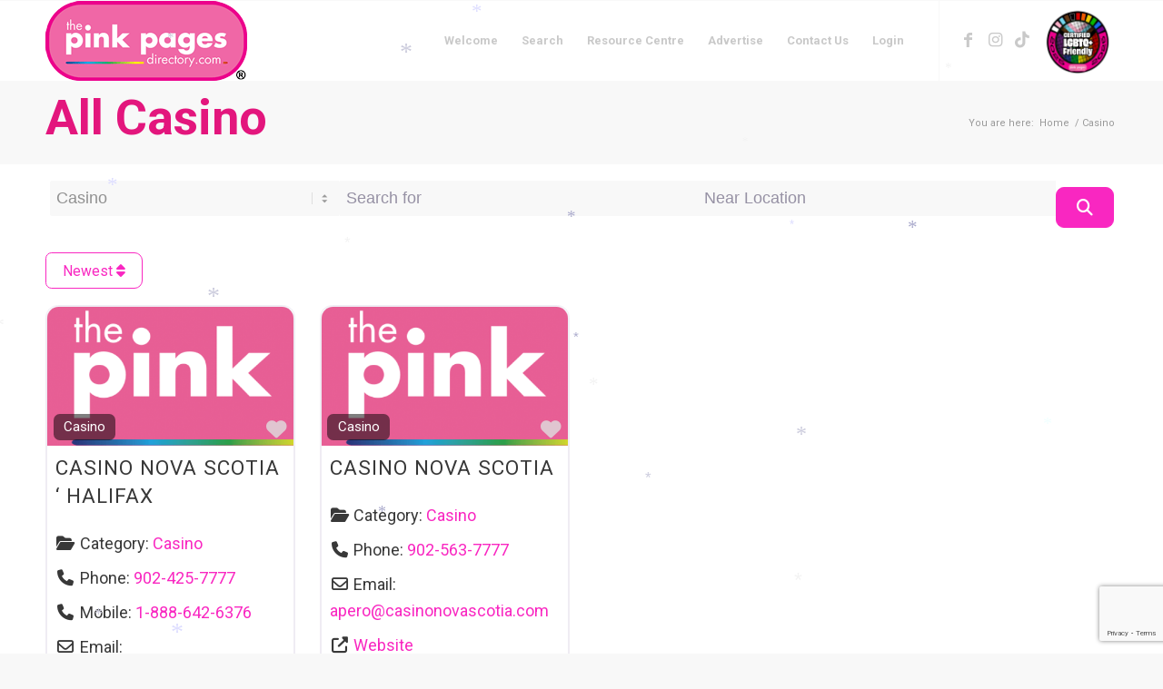

--- FILE ---
content_type: text/html; charset=utf-8
request_url: https://www.google.com/recaptcha/api2/anchor?ar=1&k=6LdvyDIpAAAAABxWzy1D1pLbZlv8b7OHijCTm3nh&co=aHR0cHM6Ly90aGVwaW5rcGFnZXNkaXJlY3RvcnkuY29tOjQ0Mw..&hl=en&v=PoyoqOPhxBO7pBk68S4YbpHZ&size=invisible&anchor-ms=20000&execute-ms=30000&cb=rl66bliskh8n
body_size: 48714
content:
<!DOCTYPE HTML><html dir="ltr" lang="en"><head><meta http-equiv="Content-Type" content="text/html; charset=UTF-8">
<meta http-equiv="X-UA-Compatible" content="IE=edge">
<title>reCAPTCHA</title>
<style type="text/css">
/* cyrillic-ext */
@font-face {
  font-family: 'Roboto';
  font-style: normal;
  font-weight: 400;
  font-stretch: 100%;
  src: url(//fonts.gstatic.com/s/roboto/v48/KFO7CnqEu92Fr1ME7kSn66aGLdTylUAMa3GUBHMdazTgWw.woff2) format('woff2');
  unicode-range: U+0460-052F, U+1C80-1C8A, U+20B4, U+2DE0-2DFF, U+A640-A69F, U+FE2E-FE2F;
}
/* cyrillic */
@font-face {
  font-family: 'Roboto';
  font-style: normal;
  font-weight: 400;
  font-stretch: 100%;
  src: url(//fonts.gstatic.com/s/roboto/v48/KFO7CnqEu92Fr1ME7kSn66aGLdTylUAMa3iUBHMdazTgWw.woff2) format('woff2');
  unicode-range: U+0301, U+0400-045F, U+0490-0491, U+04B0-04B1, U+2116;
}
/* greek-ext */
@font-face {
  font-family: 'Roboto';
  font-style: normal;
  font-weight: 400;
  font-stretch: 100%;
  src: url(//fonts.gstatic.com/s/roboto/v48/KFO7CnqEu92Fr1ME7kSn66aGLdTylUAMa3CUBHMdazTgWw.woff2) format('woff2');
  unicode-range: U+1F00-1FFF;
}
/* greek */
@font-face {
  font-family: 'Roboto';
  font-style: normal;
  font-weight: 400;
  font-stretch: 100%;
  src: url(//fonts.gstatic.com/s/roboto/v48/KFO7CnqEu92Fr1ME7kSn66aGLdTylUAMa3-UBHMdazTgWw.woff2) format('woff2');
  unicode-range: U+0370-0377, U+037A-037F, U+0384-038A, U+038C, U+038E-03A1, U+03A3-03FF;
}
/* math */
@font-face {
  font-family: 'Roboto';
  font-style: normal;
  font-weight: 400;
  font-stretch: 100%;
  src: url(//fonts.gstatic.com/s/roboto/v48/KFO7CnqEu92Fr1ME7kSn66aGLdTylUAMawCUBHMdazTgWw.woff2) format('woff2');
  unicode-range: U+0302-0303, U+0305, U+0307-0308, U+0310, U+0312, U+0315, U+031A, U+0326-0327, U+032C, U+032F-0330, U+0332-0333, U+0338, U+033A, U+0346, U+034D, U+0391-03A1, U+03A3-03A9, U+03B1-03C9, U+03D1, U+03D5-03D6, U+03F0-03F1, U+03F4-03F5, U+2016-2017, U+2034-2038, U+203C, U+2040, U+2043, U+2047, U+2050, U+2057, U+205F, U+2070-2071, U+2074-208E, U+2090-209C, U+20D0-20DC, U+20E1, U+20E5-20EF, U+2100-2112, U+2114-2115, U+2117-2121, U+2123-214F, U+2190, U+2192, U+2194-21AE, U+21B0-21E5, U+21F1-21F2, U+21F4-2211, U+2213-2214, U+2216-22FF, U+2308-230B, U+2310, U+2319, U+231C-2321, U+2336-237A, U+237C, U+2395, U+239B-23B7, U+23D0, U+23DC-23E1, U+2474-2475, U+25AF, U+25B3, U+25B7, U+25BD, U+25C1, U+25CA, U+25CC, U+25FB, U+266D-266F, U+27C0-27FF, U+2900-2AFF, U+2B0E-2B11, U+2B30-2B4C, U+2BFE, U+3030, U+FF5B, U+FF5D, U+1D400-1D7FF, U+1EE00-1EEFF;
}
/* symbols */
@font-face {
  font-family: 'Roboto';
  font-style: normal;
  font-weight: 400;
  font-stretch: 100%;
  src: url(//fonts.gstatic.com/s/roboto/v48/KFO7CnqEu92Fr1ME7kSn66aGLdTylUAMaxKUBHMdazTgWw.woff2) format('woff2');
  unicode-range: U+0001-000C, U+000E-001F, U+007F-009F, U+20DD-20E0, U+20E2-20E4, U+2150-218F, U+2190, U+2192, U+2194-2199, U+21AF, U+21E6-21F0, U+21F3, U+2218-2219, U+2299, U+22C4-22C6, U+2300-243F, U+2440-244A, U+2460-24FF, U+25A0-27BF, U+2800-28FF, U+2921-2922, U+2981, U+29BF, U+29EB, U+2B00-2BFF, U+4DC0-4DFF, U+FFF9-FFFB, U+10140-1018E, U+10190-1019C, U+101A0, U+101D0-101FD, U+102E0-102FB, U+10E60-10E7E, U+1D2C0-1D2D3, U+1D2E0-1D37F, U+1F000-1F0FF, U+1F100-1F1AD, U+1F1E6-1F1FF, U+1F30D-1F30F, U+1F315, U+1F31C, U+1F31E, U+1F320-1F32C, U+1F336, U+1F378, U+1F37D, U+1F382, U+1F393-1F39F, U+1F3A7-1F3A8, U+1F3AC-1F3AF, U+1F3C2, U+1F3C4-1F3C6, U+1F3CA-1F3CE, U+1F3D4-1F3E0, U+1F3ED, U+1F3F1-1F3F3, U+1F3F5-1F3F7, U+1F408, U+1F415, U+1F41F, U+1F426, U+1F43F, U+1F441-1F442, U+1F444, U+1F446-1F449, U+1F44C-1F44E, U+1F453, U+1F46A, U+1F47D, U+1F4A3, U+1F4B0, U+1F4B3, U+1F4B9, U+1F4BB, U+1F4BF, U+1F4C8-1F4CB, U+1F4D6, U+1F4DA, U+1F4DF, U+1F4E3-1F4E6, U+1F4EA-1F4ED, U+1F4F7, U+1F4F9-1F4FB, U+1F4FD-1F4FE, U+1F503, U+1F507-1F50B, U+1F50D, U+1F512-1F513, U+1F53E-1F54A, U+1F54F-1F5FA, U+1F610, U+1F650-1F67F, U+1F687, U+1F68D, U+1F691, U+1F694, U+1F698, U+1F6AD, U+1F6B2, U+1F6B9-1F6BA, U+1F6BC, U+1F6C6-1F6CF, U+1F6D3-1F6D7, U+1F6E0-1F6EA, U+1F6F0-1F6F3, U+1F6F7-1F6FC, U+1F700-1F7FF, U+1F800-1F80B, U+1F810-1F847, U+1F850-1F859, U+1F860-1F887, U+1F890-1F8AD, U+1F8B0-1F8BB, U+1F8C0-1F8C1, U+1F900-1F90B, U+1F93B, U+1F946, U+1F984, U+1F996, U+1F9E9, U+1FA00-1FA6F, U+1FA70-1FA7C, U+1FA80-1FA89, U+1FA8F-1FAC6, U+1FACE-1FADC, U+1FADF-1FAE9, U+1FAF0-1FAF8, U+1FB00-1FBFF;
}
/* vietnamese */
@font-face {
  font-family: 'Roboto';
  font-style: normal;
  font-weight: 400;
  font-stretch: 100%;
  src: url(//fonts.gstatic.com/s/roboto/v48/KFO7CnqEu92Fr1ME7kSn66aGLdTylUAMa3OUBHMdazTgWw.woff2) format('woff2');
  unicode-range: U+0102-0103, U+0110-0111, U+0128-0129, U+0168-0169, U+01A0-01A1, U+01AF-01B0, U+0300-0301, U+0303-0304, U+0308-0309, U+0323, U+0329, U+1EA0-1EF9, U+20AB;
}
/* latin-ext */
@font-face {
  font-family: 'Roboto';
  font-style: normal;
  font-weight: 400;
  font-stretch: 100%;
  src: url(//fonts.gstatic.com/s/roboto/v48/KFO7CnqEu92Fr1ME7kSn66aGLdTylUAMa3KUBHMdazTgWw.woff2) format('woff2');
  unicode-range: U+0100-02BA, U+02BD-02C5, U+02C7-02CC, U+02CE-02D7, U+02DD-02FF, U+0304, U+0308, U+0329, U+1D00-1DBF, U+1E00-1E9F, U+1EF2-1EFF, U+2020, U+20A0-20AB, U+20AD-20C0, U+2113, U+2C60-2C7F, U+A720-A7FF;
}
/* latin */
@font-face {
  font-family: 'Roboto';
  font-style: normal;
  font-weight: 400;
  font-stretch: 100%;
  src: url(//fonts.gstatic.com/s/roboto/v48/KFO7CnqEu92Fr1ME7kSn66aGLdTylUAMa3yUBHMdazQ.woff2) format('woff2');
  unicode-range: U+0000-00FF, U+0131, U+0152-0153, U+02BB-02BC, U+02C6, U+02DA, U+02DC, U+0304, U+0308, U+0329, U+2000-206F, U+20AC, U+2122, U+2191, U+2193, U+2212, U+2215, U+FEFF, U+FFFD;
}
/* cyrillic-ext */
@font-face {
  font-family: 'Roboto';
  font-style: normal;
  font-weight: 500;
  font-stretch: 100%;
  src: url(//fonts.gstatic.com/s/roboto/v48/KFO7CnqEu92Fr1ME7kSn66aGLdTylUAMa3GUBHMdazTgWw.woff2) format('woff2');
  unicode-range: U+0460-052F, U+1C80-1C8A, U+20B4, U+2DE0-2DFF, U+A640-A69F, U+FE2E-FE2F;
}
/* cyrillic */
@font-face {
  font-family: 'Roboto';
  font-style: normal;
  font-weight: 500;
  font-stretch: 100%;
  src: url(//fonts.gstatic.com/s/roboto/v48/KFO7CnqEu92Fr1ME7kSn66aGLdTylUAMa3iUBHMdazTgWw.woff2) format('woff2');
  unicode-range: U+0301, U+0400-045F, U+0490-0491, U+04B0-04B1, U+2116;
}
/* greek-ext */
@font-face {
  font-family: 'Roboto';
  font-style: normal;
  font-weight: 500;
  font-stretch: 100%;
  src: url(//fonts.gstatic.com/s/roboto/v48/KFO7CnqEu92Fr1ME7kSn66aGLdTylUAMa3CUBHMdazTgWw.woff2) format('woff2');
  unicode-range: U+1F00-1FFF;
}
/* greek */
@font-face {
  font-family: 'Roboto';
  font-style: normal;
  font-weight: 500;
  font-stretch: 100%;
  src: url(//fonts.gstatic.com/s/roboto/v48/KFO7CnqEu92Fr1ME7kSn66aGLdTylUAMa3-UBHMdazTgWw.woff2) format('woff2');
  unicode-range: U+0370-0377, U+037A-037F, U+0384-038A, U+038C, U+038E-03A1, U+03A3-03FF;
}
/* math */
@font-face {
  font-family: 'Roboto';
  font-style: normal;
  font-weight: 500;
  font-stretch: 100%;
  src: url(//fonts.gstatic.com/s/roboto/v48/KFO7CnqEu92Fr1ME7kSn66aGLdTylUAMawCUBHMdazTgWw.woff2) format('woff2');
  unicode-range: U+0302-0303, U+0305, U+0307-0308, U+0310, U+0312, U+0315, U+031A, U+0326-0327, U+032C, U+032F-0330, U+0332-0333, U+0338, U+033A, U+0346, U+034D, U+0391-03A1, U+03A3-03A9, U+03B1-03C9, U+03D1, U+03D5-03D6, U+03F0-03F1, U+03F4-03F5, U+2016-2017, U+2034-2038, U+203C, U+2040, U+2043, U+2047, U+2050, U+2057, U+205F, U+2070-2071, U+2074-208E, U+2090-209C, U+20D0-20DC, U+20E1, U+20E5-20EF, U+2100-2112, U+2114-2115, U+2117-2121, U+2123-214F, U+2190, U+2192, U+2194-21AE, U+21B0-21E5, U+21F1-21F2, U+21F4-2211, U+2213-2214, U+2216-22FF, U+2308-230B, U+2310, U+2319, U+231C-2321, U+2336-237A, U+237C, U+2395, U+239B-23B7, U+23D0, U+23DC-23E1, U+2474-2475, U+25AF, U+25B3, U+25B7, U+25BD, U+25C1, U+25CA, U+25CC, U+25FB, U+266D-266F, U+27C0-27FF, U+2900-2AFF, U+2B0E-2B11, U+2B30-2B4C, U+2BFE, U+3030, U+FF5B, U+FF5D, U+1D400-1D7FF, U+1EE00-1EEFF;
}
/* symbols */
@font-face {
  font-family: 'Roboto';
  font-style: normal;
  font-weight: 500;
  font-stretch: 100%;
  src: url(//fonts.gstatic.com/s/roboto/v48/KFO7CnqEu92Fr1ME7kSn66aGLdTylUAMaxKUBHMdazTgWw.woff2) format('woff2');
  unicode-range: U+0001-000C, U+000E-001F, U+007F-009F, U+20DD-20E0, U+20E2-20E4, U+2150-218F, U+2190, U+2192, U+2194-2199, U+21AF, U+21E6-21F0, U+21F3, U+2218-2219, U+2299, U+22C4-22C6, U+2300-243F, U+2440-244A, U+2460-24FF, U+25A0-27BF, U+2800-28FF, U+2921-2922, U+2981, U+29BF, U+29EB, U+2B00-2BFF, U+4DC0-4DFF, U+FFF9-FFFB, U+10140-1018E, U+10190-1019C, U+101A0, U+101D0-101FD, U+102E0-102FB, U+10E60-10E7E, U+1D2C0-1D2D3, U+1D2E0-1D37F, U+1F000-1F0FF, U+1F100-1F1AD, U+1F1E6-1F1FF, U+1F30D-1F30F, U+1F315, U+1F31C, U+1F31E, U+1F320-1F32C, U+1F336, U+1F378, U+1F37D, U+1F382, U+1F393-1F39F, U+1F3A7-1F3A8, U+1F3AC-1F3AF, U+1F3C2, U+1F3C4-1F3C6, U+1F3CA-1F3CE, U+1F3D4-1F3E0, U+1F3ED, U+1F3F1-1F3F3, U+1F3F5-1F3F7, U+1F408, U+1F415, U+1F41F, U+1F426, U+1F43F, U+1F441-1F442, U+1F444, U+1F446-1F449, U+1F44C-1F44E, U+1F453, U+1F46A, U+1F47D, U+1F4A3, U+1F4B0, U+1F4B3, U+1F4B9, U+1F4BB, U+1F4BF, U+1F4C8-1F4CB, U+1F4D6, U+1F4DA, U+1F4DF, U+1F4E3-1F4E6, U+1F4EA-1F4ED, U+1F4F7, U+1F4F9-1F4FB, U+1F4FD-1F4FE, U+1F503, U+1F507-1F50B, U+1F50D, U+1F512-1F513, U+1F53E-1F54A, U+1F54F-1F5FA, U+1F610, U+1F650-1F67F, U+1F687, U+1F68D, U+1F691, U+1F694, U+1F698, U+1F6AD, U+1F6B2, U+1F6B9-1F6BA, U+1F6BC, U+1F6C6-1F6CF, U+1F6D3-1F6D7, U+1F6E0-1F6EA, U+1F6F0-1F6F3, U+1F6F7-1F6FC, U+1F700-1F7FF, U+1F800-1F80B, U+1F810-1F847, U+1F850-1F859, U+1F860-1F887, U+1F890-1F8AD, U+1F8B0-1F8BB, U+1F8C0-1F8C1, U+1F900-1F90B, U+1F93B, U+1F946, U+1F984, U+1F996, U+1F9E9, U+1FA00-1FA6F, U+1FA70-1FA7C, U+1FA80-1FA89, U+1FA8F-1FAC6, U+1FACE-1FADC, U+1FADF-1FAE9, U+1FAF0-1FAF8, U+1FB00-1FBFF;
}
/* vietnamese */
@font-face {
  font-family: 'Roboto';
  font-style: normal;
  font-weight: 500;
  font-stretch: 100%;
  src: url(//fonts.gstatic.com/s/roboto/v48/KFO7CnqEu92Fr1ME7kSn66aGLdTylUAMa3OUBHMdazTgWw.woff2) format('woff2');
  unicode-range: U+0102-0103, U+0110-0111, U+0128-0129, U+0168-0169, U+01A0-01A1, U+01AF-01B0, U+0300-0301, U+0303-0304, U+0308-0309, U+0323, U+0329, U+1EA0-1EF9, U+20AB;
}
/* latin-ext */
@font-face {
  font-family: 'Roboto';
  font-style: normal;
  font-weight: 500;
  font-stretch: 100%;
  src: url(//fonts.gstatic.com/s/roboto/v48/KFO7CnqEu92Fr1ME7kSn66aGLdTylUAMa3KUBHMdazTgWw.woff2) format('woff2');
  unicode-range: U+0100-02BA, U+02BD-02C5, U+02C7-02CC, U+02CE-02D7, U+02DD-02FF, U+0304, U+0308, U+0329, U+1D00-1DBF, U+1E00-1E9F, U+1EF2-1EFF, U+2020, U+20A0-20AB, U+20AD-20C0, U+2113, U+2C60-2C7F, U+A720-A7FF;
}
/* latin */
@font-face {
  font-family: 'Roboto';
  font-style: normal;
  font-weight: 500;
  font-stretch: 100%;
  src: url(//fonts.gstatic.com/s/roboto/v48/KFO7CnqEu92Fr1ME7kSn66aGLdTylUAMa3yUBHMdazQ.woff2) format('woff2');
  unicode-range: U+0000-00FF, U+0131, U+0152-0153, U+02BB-02BC, U+02C6, U+02DA, U+02DC, U+0304, U+0308, U+0329, U+2000-206F, U+20AC, U+2122, U+2191, U+2193, U+2212, U+2215, U+FEFF, U+FFFD;
}
/* cyrillic-ext */
@font-face {
  font-family: 'Roboto';
  font-style: normal;
  font-weight: 900;
  font-stretch: 100%;
  src: url(//fonts.gstatic.com/s/roboto/v48/KFO7CnqEu92Fr1ME7kSn66aGLdTylUAMa3GUBHMdazTgWw.woff2) format('woff2');
  unicode-range: U+0460-052F, U+1C80-1C8A, U+20B4, U+2DE0-2DFF, U+A640-A69F, U+FE2E-FE2F;
}
/* cyrillic */
@font-face {
  font-family: 'Roboto';
  font-style: normal;
  font-weight: 900;
  font-stretch: 100%;
  src: url(//fonts.gstatic.com/s/roboto/v48/KFO7CnqEu92Fr1ME7kSn66aGLdTylUAMa3iUBHMdazTgWw.woff2) format('woff2');
  unicode-range: U+0301, U+0400-045F, U+0490-0491, U+04B0-04B1, U+2116;
}
/* greek-ext */
@font-face {
  font-family: 'Roboto';
  font-style: normal;
  font-weight: 900;
  font-stretch: 100%;
  src: url(//fonts.gstatic.com/s/roboto/v48/KFO7CnqEu92Fr1ME7kSn66aGLdTylUAMa3CUBHMdazTgWw.woff2) format('woff2');
  unicode-range: U+1F00-1FFF;
}
/* greek */
@font-face {
  font-family: 'Roboto';
  font-style: normal;
  font-weight: 900;
  font-stretch: 100%;
  src: url(//fonts.gstatic.com/s/roboto/v48/KFO7CnqEu92Fr1ME7kSn66aGLdTylUAMa3-UBHMdazTgWw.woff2) format('woff2');
  unicode-range: U+0370-0377, U+037A-037F, U+0384-038A, U+038C, U+038E-03A1, U+03A3-03FF;
}
/* math */
@font-face {
  font-family: 'Roboto';
  font-style: normal;
  font-weight: 900;
  font-stretch: 100%;
  src: url(//fonts.gstatic.com/s/roboto/v48/KFO7CnqEu92Fr1ME7kSn66aGLdTylUAMawCUBHMdazTgWw.woff2) format('woff2');
  unicode-range: U+0302-0303, U+0305, U+0307-0308, U+0310, U+0312, U+0315, U+031A, U+0326-0327, U+032C, U+032F-0330, U+0332-0333, U+0338, U+033A, U+0346, U+034D, U+0391-03A1, U+03A3-03A9, U+03B1-03C9, U+03D1, U+03D5-03D6, U+03F0-03F1, U+03F4-03F5, U+2016-2017, U+2034-2038, U+203C, U+2040, U+2043, U+2047, U+2050, U+2057, U+205F, U+2070-2071, U+2074-208E, U+2090-209C, U+20D0-20DC, U+20E1, U+20E5-20EF, U+2100-2112, U+2114-2115, U+2117-2121, U+2123-214F, U+2190, U+2192, U+2194-21AE, U+21B0-21E5, U+21F1-21F2, U+21F4-2211, U+2213-2214, U+2216-22FF, U+2308-230B, U+2310, U+2319, U+231C-2321, U+2336-237A, U+237C, U+2395, U+239B-23B7, U+23D0, U+23DC-23E1, U+2474-2475, U+25AF, U+25B3, U+25B7, U+25BD, U+25C1, U+25CA, U+25CC, U+25FB, U+266D-266F, U+27C0-27FF, U+2900-2AFF, U+2B0E-2B11, U+2B30-2B4C, U+2BFE, U+3030, U+FF5B, U+FF5D, U+1D400-1D7FF, U+1EE00-1EEFF;
}
/* symbols */
@font-face {
  font-family: 'Roboto';
  font-style: normal;
  font-weight: 900;
  font-stretch: 100%;
  src: url(//fonts.gstatic.com/s/roboto/v48/KFO7CnqEu92Fr1ME7kSn66aGLdTylUAMaxKUBHMdazTgWw.woff2) format('woff2');
  unicode-range: U+0001-000C, U+000E-001F, U+007F-009F, U+20DD-20E0, U+20E2-20E4, U+2150-218F, U+2190, U+2192, U+2194-2199, U+21AF, U+21E6-21F0, U+21F3, U+2218-2219, U+2299, U+22C4-22C6, U+2300-243F, U+2440-244A, U+2460-24FF, U+25A0-27BF, U+2800-28FF, U+2921-2922, U+2981, U+29BF, U+29EB, U+2B00-2BFF, U+4DC0-4DFF, U+FFF9-FFFB, U+10140-1018E, U+10190-1019C, U+101A0, U+101D0-101FD, U+102E0-102FB, U+10E60-10E7E, U+1D2C0-1D2D3, U+1D2E0-1D37F, U+1F000-1F0FF, U+1F100-1F1AD, U+1F1E6-1F1FF, U+1F30D-1F30F, U+1F315, U+1F31C, U+1F31E, U+1F320-1F32C, U+1F336, U+1F378, U+1F37D, U+1F382, U+1F393-1F39F, U+1F3A7-1F3A8, U+1F3AC-1F3AF, U+1F3C2, U+1F3C4-1F3C6, U+1F3CA-1F3CE, U+1F3D4-1F3E0, U+1F3ED, U+1F3F1-1F3F3, U+1F3F5-1F3F7, U+1F408, U+1F415, U+1F41F, U+1F426, U+1F43F, U+1F441-1F442, U+1F444, U+1F446-1F449, U+1F44C-1F44E, U+1F453, U+1F46A, U+1F47D, U+1F4A3, U+1F4B0, U+1F4B3, U+1F4B9, U+1F4BB, U+1F4BF, U+1F4C8-1F4CB, U+1F4D6, U+1F4DA, U+1F4DF, U+1F4E3-1F4E6, U+1F4EA-1F4ED, U+1F4F7, U+1F4F9-1F4FB, U+1F4FD-1F4FE, U+1F503, U+1F507-1F50B, U+1F50D, U+1F512-1F513, U+1F53E-1F54A, U+1F54F-1F5FA, U+1F610, U+1F650-1F67F, U+1F687, U+1F68D, U+1F691, U+1F694, U+1F698, U+1F6AD, U+1F6B2, U+1F6B9-1F6BA, U+1F6BC, U+1F6C6-1F6CF, U+1F6D3-1F6D7, U+1F6E0-1F6EA, U+1F6F0-1F6F3, U+1F6F7-1F6FC, U+1F700-1F7FF, U+1F800-1F80B, U+1F810-1F847, U+1F850-1F859, U+1F860-1F887, U+1F890-1F8AD, U+1F8B0-1F8BB, U+1F8C0-1F8C1, U+1F900-1F90B, U+1F93B, U+1F946, U+1F984, U+1F996, U+1F9E9, U+1FA00-1FA6F, U+1FA70-1FA7C, U+1FA80-1FA89, U+1FA8F-1FAC6, U+1FACE-1FADC, U+1FADF-1FAE9, U+1FAF0-1FAF8, U+1FB00-1FBFF;
}
/* vietnamese */
@font-face {
  font-family: 'Roboto';
  font-style: normal;
  font-weight: 900;
  font-stretch: 100%;
  src: url(//fonts.gstatic.com/s/roboto/v48/KFO7CnqEu92Fr1ME7kSn66aGLdTylUAMa3OUBHMdazTgWw.woff2) format('woff2');
  unicode-range: U+0102-0103, U+0110-0111, U+0128-0129, U+0168-0169, U+01A0-01A1, U+01AF-01B0, U+0300-0301, U+0303-0304, U+0308-0309, U+0323, U+0329, U+1EA0-1EF9, U+20AB;
}
/* latin-ext */
@font-face {
  font-family: 'Roboto';
  font-style: normal;
  font-weight: 900;
  font-stretch: 100%;
  src: url(//fonts.gstatic.com/s/roboto/v48/KFO7CnqEu92Fr1ME7kSn66aGLdTylUAMa3KUBHMdazTgWw.woff2) format('woff2');
  unicode-range: U+0100-02BA, U+02BD-02C5, U+02C7-02CC, U+02CE-02D7, U+02DD-02FF, U+0304, U+0308, U+0329, U+1D00-1DBF, U+1E00-1E9F, U+1EF2-1EFF, U+2020, U+20A0-20AB, U+20AD-20C0, U+2113, U+2C60-2C7F, U+A720-A7FF;
}
/* latin */
@font-face {
  font-family: 'Roboto';
  font-style: normal;
  font-weight: 900;
  font-stretch: 100%;
  src: url(//fonts.gstatic.com/s/roboto/v48/KFO7CnqEu92Fr1ME7kSn66aGLdTylUAMa3yUBHMdazQ.woff2) format('woff2');
  unicode-range: U+0000-00FF, U+0131, U+0152-0153, U+02BB-02BC, U+02C6, U+02DA, U+02DC, U+0304, U+0308, U+0329, U+2000-206F, U+20AC, U+2122, U+2191, U+2193, U+2212, U+2215, U+FEFF, U+FFFD;
}

</style>
<link rel="stylesheet" type="text/css" href="https://www.gstatic.com/recaptcha/releases/PoyoqOPhxBO7pBk68S4YbpHZ/styles__ltr.css">
<script nonce="RY5uGh2b2ESMT-IjiIOJUw" type="text/javascript">window['__recaptcha_api'] = 'https://www.google.com/recaptcha/api2/';</script>
<script type="text/javascript" src="https://www.gstatic.com/recaptcha/releases/PoyoqOPhxBO7pBk68S4YbpHZ/recaptcha__en.js" nonce="RY5uGh2b2ESMT-IjiIOJUw">
      
    </script></head>
<body><div id="rc-anchor-alert" class="rc-anchor-alert"></div>
<input type="hidden" id="recaptcha-token" value="[base64]">
<script type="text/javascript" nonce="RY5uGh2b2ESMT-IjiIOJUw">
      recaptcha.anchor.Main.init("[\x22ainput\x22,[\x22bgdata\x22,\x22\x22,\[base64]/[base64]/[base64]/[base64]/[base64]/UltsKytdPUU6KEU8MjA0OD9SW2wrK109RT4+NnwxOTI6KChFJjY0NTEyKT09NTUyOTYmJk0rMTxjLmxlbmd0aCYmKGMuY2hhckNvZGVBdChNKzEpJjY0NTEyKT09NTYzMjA/[base64]/[base64]/[base64]/[base64]/[base64]/[base64]/[base64]\x22,\[base64]\x22,\x22w5V/Nh1DwpnDq07DiMOiZcOfw50TwpdaJMOCbsOOwo8Xw5wkeiXDuBNKw7HCjg8xw7sYMivCv8KNw4HCgU3CtjRLWsO+XS/[base64]/JkfCpyFCw4PCvCTCj8OWwpIcwqYFdktfY8Krw58FH1VlwrrCuD4Cw6rDncOZfzttwqofw4PDpsOYPsOYw7XDmmkHw5vDkMOENm3CgsKVw6jCpzo4NUh6w6VjEMKcbDHCpijDi8KKMMKKPcOiwrjDhSvCo8OmZMKtwrnDgcKWK8O/[base64]/[base64]/[base64]/CvsKCHMKAacKEPsO7McO8w7bCt8OUw5rCth4IIBYoYEsVV8KrCMOHw4TCs8OLwrhqwoXDiEYLFsKrTQlnBcOnDlgXw79jwpkXBMKkTMOrJsKyXMO+M8K+w7oYfl/DncOXw5MsfMKmwoNKw7vCq1PCgsKIw5LCjcKjw7vDhMOsw5sKwp9VJMOYwpdhXT/[base64]/Cp8K2wqhvw5h6wp/Co8KMw4Z5UWl1KsKBUsOVwqdiw6MdwrQwU8Oxwq5kw4gLwqJSw5zCvsO9IcKlAxUzw43CusKpIMOpLzDCusOjw6bDt8KPwromeMKKwpTCozvDscK2w5bDgsOxQMOPwoHCg8OnHsO3w6/DuMO8esOLwrd2TsKcwprClsOiWsOSEsOXCS3DrmIbw5N+w7XCiMKHBMOQw4TDuU8fwqHCvcKzw4x8ZyrDmMOTc8K2w7TCm3bCqEcSwqY3wr4qw5BgOTnCkHkAw4PCssOSZcKiATPClsK2wqNqw4LDvQsYwoFWOVXDpFXChmU/w4UQw69bw5ZqM2TCtcKYwrAMShk/D1QvPUR3RMKXIQIQwoBJw4/CucKuwpFEJDZ5w5UZIwN6wrfDvMKsCUfCjUtYJMKkVVovfcOJw77DgsO/[base64]/OiBqw7/[base64]/CkznCn1BJwpJewqlOw4RZKkEAwrRjccOpwopWwpBjN2fCvcO6w7DDvcOFwqo8ZSLDlk89NcORGcOsw40Ow6nCtcODNsKCw5DDlX3DgxvCgHfCo0TDgMKTF2XDrRdoblTCgsK0wrjDucKTw7vChsOwwoTDkAJBTQp0wqHDljxFT1s8NGI3R8OPwojCoDcxwp/[base64]/DgsOVczXCqsKjTGXDixTDtQfCm8O1wqHCo8ONd8KHTsOUw6tqKMKOC8Kfw4wxUCjDrEPDm8Omwo7DnXICZMKZw5olF1sMQTo3wqvCn1fCqEwOMkbDgwPCnsKIw6XDgsOUw4DCm35swqPDqHzDqMKiw7zDs2NZw5ltAMO9w7jCgWY6wr/Dp8OZw5JRwqDCvSvCslzCrHTChcOCwoDDrD/Di8KXIcKORiTDpcOrQsK1JjtYccKjWsOKw4zDkMKWe8KZwqXDjcKOd8Olw49xw6LDkMK6w61LDTvCisKlw7haWcKfZC3DmMKkCijCt1AyScOxMFzDmygRP8OCH8OAV8KNBTAZR0NFw5TDj15fwrsXIcK6w5DCm8OiwqhLw7plw5rCscOpN8Kew6cve1/[base64]/DjsOsIsKZNsKxw67CmyPDlH3CuDrDtsKQw7PCqsO/ElTDtUBOacKew7bCi2pfTjp6eUR6SsOSwrF5ITUuAnhCw5xqw5MIwoVaEcK0wr0qDsOIwq8cwpPDmMOJLnYUYS3CqD8bw5zCvMKVO0k8wr5QDMO4w5LDp3HDqzwMw7crDsO1PsKnODDDgRPDl8ODwrDDpcKDWj07RjR8w5UewqUHw4fDvcKLfFbDvMKdw5tdaDt/[base64]/CtcO4bsKhRGzDo34Gw7TDri/CnFVsw43Cg8KwMMKjPDvCmcKVwoMvPMOow6rCljd7wpJHNsOjXMK2w5zDk8OTa8K0wox5V8ODHMKbTl9MwqDCvinDghTCqS3CqHzCrzlafmpdX051wq/DisOMw6pmX8K/f8Kpw6fDnnLCnMKswq4oLMKgflR1w7Yjw4EmPsOzPyslw4MtUMKVZcO+XiXDk2RyeMOuKHrDlAtYK8OcccOwwoxqL8OmTsOeM8OCw58RagtUTB3Ct2zCrC7CrTlFLEXDgMK0wofDrcOBORXCpRvCjMOew7PDiSXDncOQw7RfUCnCo313HXfCr8KuVGppw7/Cr8K7a3FxH8OrazLDusKyak3DjMKLw4phFHlRPcO2HcK2Tw91GwHDllPCnyEgwp/Dj8KOwqZ6fijCvn5POsKXw7jCsRLDpVbCjsKCfMKCwoUAEsKHFG0Rw4RFBcOjAxNlwpXDkWo3ckgHw7HDvGZwwoA3w4UmfhgmVMK7w6dJw5lsXsKpw4M3DsK/[base64]/[base64]/eQ9pw5XCm0ljeFdaB8O+wrTDtH4aw6I3XsKgLsOiw47DjGHCk2rCsMO5VcOPTjTCkcKMwp/[base64]/CoGwHw7RYwpPDl8OPwqLCgyo0NcKSwqjCh8KNFMOibcOaw6oSw6TCocOLacO7PcOua8K9cz/CtzRnw5rDpcKgw5LDnCbDh8OQw6p3BmrDqi5ow4suO2nCoRnCusOLXlEvCMKJCcOZwpfDmmIiw7rCvm/CoQTCgsOyw5lwL2rCqcKoQgxowqYTwrwvwrfCucK1VUBKwqTCoMKVw5odEnfDnMKpwo3CuXxGwpbDlMKWAEdpY8O0S8OpwoPDuG7ClMOewoTDtMOtPsONGMKLVcOPwprCmlfCtTFRwr/CjlR6IDNvwpwQamp7wqXCj0vDh8KDB8OQecO4aMOLwrfCvcOwY8K1wojCj8ORIsOFw7fDg8KZCWrDljfDjSjDh0VoVlYCw4zCtnDCmMKSw5bDrMOtwpBDacKLw6o3TGobwoYqw4J6wqrDsWI8wrDCqTwJB8OZwpDCr8KYdw7CgcO/LcKYNMKiLw8fbG7CjMKxVsKAwqZGw6TClwsVwokww4/Cs8KmV0VuWi5Awp/DvgLCtUXCjknDnsO4NcK5w4jDkBHCjcKtaBXDvyJcw7BhScKswrvDtcOXLcO7w7zClsK9DCbChm/Cm07Dp0vDhC8Ww7I6H8OgSMKsw6UwX8KIw67CgsKCw5tIFErDu8KEPVQWdMOkZcOiCzzDmDDDlcKLw5oManDCsAhIwrA2LcOTd1pkwpPClcOoN8KBwrbCuSlZBcKGam09V8K/[base64]/CmMKwcxUuO2sEZMKNw4bDlhnCsTrDhBsxwok4wpvDpQ3Ckj9QccOow5TDs3nDu8KWFRPCnj9AwobDg8O7wq1LwrhyfcORwojDjMOTdH1PQm3Cij81wo0Gw55xEcKOw5HDi8Omw7gKw5N2XWI1FUjDi8KXIBvDpsK4VcOBD2jCi8KPwpbDusOVL8O/wpAEVTswwqvDpcOiUFPCuMOYw4HCjMOywoNKMcKORUsGPmRaLsOfaMK1ecOTRBrDtRLDqsOMwrlcWwnClsOew5nDnxhcS8Opwr5Uw7Bpw4saw6jCiVtVWifDgBfDnsOeUMKhw5spwoDCu8O/w5bDj8KOUmFlGUHDs3t+wpjDrTZ7IcOZIcOyw4nDv8O5w6TDkcKTwqAmS8OSwrDCv8KMcMKUw64hcMKZw4jCqsO2UsK5DCHCsAbDrsOBwpJOPm1yZMOUw77ClMKZwq59w4RZwr0Ewr54wos6w6p7KcOhBXc/[base64]/CmTTCgwjCujJTKCzCncK2ET96wqfCrEXDrsOxBMKqEWgoYsOBRcKNw6zCsG3CkMKNGMO3w57CtMKBw4xeL2nCscK1w5Fpw4PDm8O3CsKHf8K2worDkcOswr8dSMOIXcK3fcOFwoocw7JgahpnVznCmsK5WX/CscKvw4lzw4zCmcO6bz/Djm9fwoHCmxE6HW4PFcKrZ8KDZ0Zqw5jDhX1gw5/[base64]/QMOOwpdHPsKhwoPDnGXDp0TCkMOswpZ0UnEMw4Z2TMK6cXRdwp4NFsKMwonCuXp6PcKcZ8KqU8KNL8OfLgDDkUTDi8KDZsKJU0Jkw7x5Jz/DjcOwwrY8fMKuMsKHw7zDjQXCgzPCsAESDMKBZ8OSwpvCqCPCgCRUXR7DoiQ2w6BLwqZBw6vCtWDDg8KdJD/DjcOxwrBHA8KzwonDumvCk8OOwroOw4EAWsKnP8OHP8KnVcK8EMOkUHXCt0vCpsONw6HDpwDCkjklw50/Nl/[base64]/[base64]/w5c/w7LCg1V4Fxhawog2CcOQB1pWIMKNa8K1E0Vzw4nDkcKbwqxwJUvCiQjCuEnCsGhACEnCsjPCj8KmG8OAwqs7EBULw6oUKS3CggMjYz0kIhwvKw0XwqVjw5Jtw7MqDcOlDMOQLxjDtjQPGxLCncOOworDncO9wrtaXMOUFx/[base64]/[base64]/DtDXCn8O6w4nDqsO9OARvw4DDiMOHwo8gw53DnsOYwqrDicKKLHbDslPCjjLDlgXCnsK/M3PCjm4EQcORw4cXPcOndcO9w48+w5fDhUbDjzU4w6rCocORw4oNfcKLODRABMOMGADCsT/DgMOFXiIBTcKYZyIcwo1UZHPDt28JLFLCg8OTwrAqcGHCr3bCvELDqAInw6dZw7/Dp8KHw4PCmsKSw7rDs2vChMKjD2DCm8O2P8Kbwpc9CcKobsOow60OwrYhMzvDtAvDh38tMMK+W3XDmwnDgUlZRRhxwr5ew5BNw4Ahw5vDuDbDpcKbw6VQXsKvHx/CuEsOw7zDq8O0fDhdc8OHRMOkQnXCqcKDCjcyw6QiKcOfdMKuYwl5GcK8wpbDigJ9w6gXwqzCgCTCpBHCqGMqT1zDuMOHwq/[base64]/DkSAeDGHDqHTDkFIqw5QJUnNhfWIMJgnCtsKLecORHcOCw6XDvjnDuXjDscOBwrfDjHFEw77Ct8Olw5cgO8KAcsODwq7CsC/CjiPDmzAoa8KqbwvDkS1pFcKYw7Ydw7MGVMKsJBg8w5rChR1VZEY/[base64]/w65JWxMvwrA9WFLDnTPDmcOQw7zDqcKxwqQXw4tWw6tNWMOrwoMFwovDnsKsw7IFw53Cu8K4RMObacOgRMOEPDIpwpgFw7llE8OcwoRkfjzDm8KnHMKUYBXDmsKyw4/DkwbCjcKnw5gIwpU7wr4ew6vCswMXC8KLVGdTLsK/[base64]/DlsKpDT7CgSTDsT/CoSnDs3bDiT8vwrLCn8OhTcKkw7E8woQ/wr3CosKKMiVZNQ14wp7DicOcwocpwqDCgk/CvTcQBGPCpMKTQR7DuMKxCUrDrcOfb2jDmDjDlsO7Dj3CuyzDhsKZwp1bXMOUDFFcw7Vnw43CgsKXw6JeBx4cwq/Do8OECcOPwo7Di8OYw5pmwq43HRlhCAbDncK4V0rDh8OBwqbCrH/DpTXClsKuP8Kvw4Vfwo3Ci2h7IyQKw63CoSfClsKvw7HCqkUIwqs9w59YSsOCwpfDqsOAJ8Oiwohyw5tBw5kzXEdlQzTCqVXDk2rCscO7AsKNGSYEw55CGsOJLCJ1w6HDqcKaaWDCh8KJGG9vTsKEEcO2OEnDsEUyw5krGC/DkiIsGm3CrMKUEcOEw5zDsH4Cw79Tw7w8wr/Dlz0mwqPDjsOnwqNmw5/CtMODw7pRdsKbw5jDlTAAJsKeE8OiRS0Tw7tQfyXDm8K0SMKOw6EZScOTR2XDoX7CtMKkwq3Co8KiwrVfPMKxacKJwqXDmMK7w4NLw7PDpzLCq8KOwq0CCDxBEh4Tw5nChcKdNsOIAcK0ZivCuWbDtcKQw6JPwr0+I8OKDQtNw6/CqsKrYngZfzPDmsOIHXHDshNtWcO+QcKbbx5+wrfCi8O/w6rDomweB8Omw5PDnsOPw5E2w7M3w6p5wr3CkMOsBcOFYsOkw5s9wqgJLsK5AVMow7DClTMNw73CqgEwwrLDhHLCo1YLwq7CtcO/woJ0MwbDksOzwowMHMOiXcK/[base64]/DssOiw4fCo8O4QsOzw7zDncOrYcKsfMKrwqoJAH3Cr3hRRsKNw4zDscKYcsOqWsO4w6MRSmHCkA3DgB1lOgFfWTs3FQYPwrM7w4YPwr3CrMKGK8KSw6jDrANfDX0NZcK7S3LDrcKBw6LDmcK4V3/[base64]/CqsODwoEQI8KpwqtnNsKHw6LCtWjCmcKMwozCkmFEw6bCoU/CqwzCo8OScwnDoHVMw4nCtxIgw6/[base64]/CkHtBGE7ConE9w73CgcKMw5weaRPClBVYw5zCs29ZA0PDtlQzTcOuwoJIDsOfTjl8w4/CksKGw63DnsO8w6HDo1rDr8Ojwo7CpFLDrcO3w5TCgMKbwr4FMzHDjMOTw5rDscOvfwkUDULDjcOhw6wfV8OEdMOlw6plIsKjwplMwrLCpMOfw7vDmMKEwovCrV/DlDnCj3jCn8OdQ8KrM8OJMMOiw4rDlcOZFCbCjWVswq0HwqMVw67ChsKewoBuwqLCjUMwbFR2wqVgwojDjVjCoG8mwpPChilKKnTDln11wqrClxTChsObXUA/OMK/w6HDssKNwqMAbcK3w4LCmx3ChwnDnF83w4hlRkwEw782wosvw7FwJ8KKWGLDlMOPVlLDqzLCjVnCo8KycnsWwqbCocKTcwTDp8KqesK/[base64]/Di0UibMObUMKdwpTCrcKTFAHCrcKNL8Kqw4nDulPCkD/[base64]/ChsOUSMOWbV3DhGDCuhLDkcOHw63Cr8ORwqDDsAwfwrfDhMKqDcOFw5dNdcKrUMKsw4tbLsKrwr5oW8K+w6/CnxkpJz7CjcKsajl9w4hNw5bCg8KRLcKfwp1Yw7XCisOVJXkaJ8KiWMO+woHCmgHCrcKww6XDocKsHMOHw5/Dg8KJEXTCqMKyEsKQw5UHEk4BEMOXwo9gAcKhw5DCiirDo8ONTxLDhC/[base64]/DkMKOJXUKMMKvTlHCpsKoeMOiYcOCwpdDdCHDlMKERMOiO8O4wqbDlcKdwoLCsE/Cv1oHEsOUYX/DmsO6wrIWwqTCsMKCwqvClwUPw4owwoDCrVjDrz1SSSkTSsObw7jDvMKgAcKXasKrecOIb39WGwI0CsKdwpQ2WQzDpMO9wpXCqER4w6/[base64]/DrRTCuknCosKpDFrCn8K+M2EGwr3Cl1zCl8Ovwr/ChirCgAQZwqoaZMOic0sVw5k3GwrCpcK7wqVBwo80YQnDqQV+wrR7w4XDojDDpcO1w6tXAUPDoTjChsO/LMKBw7krw4IHG8Kww73ConjCuEHDs8OyOcOwFVXChTsSGsKMZEoRwpvCv8OvUkLCrsKyw6YdWQLDncOuw7bDo8OwwplZGArDjAHCrMK4YTlKGsKAQMKiwpvDtcKQXAl+w54pw5HDm8OGT8K7AcKswqQ5SB7DvGIUZcKfw49Owr3DtsOjVsK+wp/DrDofQFTDh8Klw5LDsz3Dh8OZWsOENcO3TzLDjsOBwpvDicKbwoDDisO6JQTDhGxDwpQoN8KmNMOoYj3CrBIiQywCwp3Ch2k/CAdpfcOzGMKGwoVkw4FkY8OxGyPDrRnDmcKZbhDDhwhpRMKewojDs17Dg8KNw5xkchvCgMOBwr7DkHt1w7DCq0XChsK6w5HCtiPChlvDn8KAwo4iKsOkJcKdw6pJRlbCrmkpW8OzwrIewqzDh33DpVzDr8OLwq3DjkvCqMKHw7TDqMKXRV1OBcKawpfCu8OzUUDDs1/CgsK9VFLCtMKmccOEwrvDqX7DncOXw6HCsxFmw58Aw6PDksOlwrPCsTZsfzTDjkfDpcKzLMKRPxZaZAosLMKtwopQwpvDuX4Nw5BowptLNHxBw7sIORzCgSbDuUJjwrt3w7DCpcKDUcKhDBg0wo7Cs8OtETInwr4uw6wpcSbDqsKGw7k+ScKkwo/[base64]/ClcKKw7jCnk3CmcKyCSNTYsOfHsKqTSZRfsO9IgrCjcKnLAkTw6MaRUt/w57ClMOJw4bCscONTyxJwpEIwrYYw4XDnDIpwrIrwpHCn8O/QsKBw5PCjFbCucKqYR0OWMKKw5HCnyQHZzzDunTDsytswqrDlMKFOwnDvQE7E8O0wqHDkUDDnsOfwrpmwqFLCHkgPSENw7/CqcKywphZNmPDpyPDsMOvw4nDkinDlMKoIyHDhMKSO8KBa8K0wqLCvjrDpcKWw5nCkVjDi8ONw5zDnsOyw5x2w58zTsOyTC/[base64]/CjcOoDcOzehUMPsOew4lMTsKXI8Otw641G8KWwq/CtcKmwqN/[base64]/Dr8KqThoywpXCu1QAGiNQw5/DpsKgVsOVw4TDjcOMwr3DrcKNwoM3wpdlEgZfZcO1wqLDmSk0w4XDjMKhVcKfw5rDqcKlwqDDiMOOwpPDh8KqwrvCjzjDjk/DscKWwo1bTMO1woQJKXzDtCYJZU/DgMOZD8KNZMOrwqHDrDNVJcKULEvCisKresOlwodRwq9EwrpBY8KPwqpBV8O8DT13wrwOw73Dm2PCnmINIWbCiXrDsjYSw6MQwr7CkVw/[base64]/[base64]/DnsOhwpnCqsONw4DCkcKgNMKTw4wiLcK4BzobSHTCusOLw4AqwoEGwqwMUMORwozDtyFswqUoQ0tSw6dXwqBeC8K2QMOCw6XCocKbw6lfw7TCmcOuwqjDksO3QhHDnhzDpAwTfiw4JkbCpsOXWMKufcKYKsOONcK/a8OWA8OLw7zDpBExaMKXQ3Mmw4fDhBLCrsOdwqHCpRrDpQ0hw5E+wpbCvEAEwpvCisKcwrfDrXjDplnDtCHComkyw4nCsHICHcKNUW7DlMOGAsOZw5nCqjQKBsKpOVnCvV3CvBYbw6Jgw73CnATDlk/[base64]/DtMOxwrfCmsKJFcO0wrbDtVhgwrEywqE4wpNBScOww4ZqLVQvER/DiTrCr8KEwqLDmRTDqsKCRTLDuMKPw47CqMKXw53CusK5wrU8woJKwrFKbx5zw58pwqoJwqLDpzfCl31TKjB/wofDtihww6zDg8Oaw5PDo14vNsK3wpcjw63CocKuQsOaLQDDjzTCojDCgjwrwoJQwrzDrWYaYMOtKMO7dcKZw4ZOOGVQOhzDqMOpYmcuwrPCu1rCvkfCgsOjWcKpw5Bzwphbwq0Dw5jChw3DlgZSTxotAFHCmRjCujHCpjdmOcOowqxXw4nDtEHCrcK9wr/Dq8K4THTCrMKlwp8YwrHCkcKPwponUsK1dMOYwq7CocOwwr5/w7syOcOxwoXCucObU8KTw4lpC8Kkwr5afBXDkhjDqMOPYMOXacKOwrPDmj0EXMOoWsOFwqJ8w65Gw6tLw79TIsObOE7DgF9tw6w6HmdWFEXClsK+wrQWccORw5PDu8KPwpdwcQB2CMOPw61Aw6d7L1oFT2PCmsKGH1HDrcOqw5wlVgXDlsOxwovChG/[base64]/wq/[base64]/[base64]/w7LDnsKsSsKAw7rDjcKuKcOEwrBrwrgqXcKTNMKyBMOPw5wocn3CucOPwqvDgHJeIkDCrcOJJMKDwqFkZ8Kiw7rDtMOlwpHCvcKZw7zCvh3Cq8K5XMK9I8K/bsO0wqE1McO0wogsw4tjw6c+VnLCjcKzRMOFAxfDscK9w7nCg1oowqIlDUADwrHDqz/[base64]/DmXpzNjoQQkZawrXCscOWOsKgHcOyw7LDhzfCqHHCvRxPw71rw7XDg39eJjFjDcOjCzQ9w4/CiH7CmcKVw4tsw4zCi8Kpw4fCrsKow5Ujw5rCiHpRwprCsMKCw6PDo8O/wrjDk2VUwq5JwpfDksOXw4/Cih3ClsKEwqh3Sx5FE2nDpmxGJhDDtCrDpAtBKsKhwq7DvmrCjXRsBcKxw4VmD8KFDyTCscKlwqRpKcOGJAzCt8OawqTDh8OwwrXCkAvCpm4bSRQUw7jDr8OBH8KQaxJOLsOjw7NIw5HCs8ONwoDDpMK8w5bCk8KaU1/CpwFYwpdzw7vDgsKbWh7DvBNUw650w6HCisO/wonCs3scwqHCtzkbw75YKVLDo8Ktw4PCq8KJCBtzCHNrwpfDn8O9MBjCoAAMw5PCjVZuwpfCqcOXVkDCpCfCjH7DnQXCu8KtUsOSwqEDAMKHcMO1w4Y1X8KiwqlHMMKkw6hybQjDjMOpYcO/w4lPwqFBEcOkwr/DocOrwoPCu8O5VANSeFsewpQ9f2zClnNRw4fCm3AJdlPDhMKiQzkmPivDocOOw6tEw4rDqEvCgmXDnyLCusOxfmE+CVYnaHsOcsO5w6pKNhAJS8OkKsOwOcOZwpETU1R+bAlhwr/Cr8ObRE8WNCnCiMKcw6E7w5/DkiFAw5wFcj09DMKiwqssGMKHJGtrwo3Dt8KRwoIpwplDw6snBsOww7bChMOCe8OSaGVGwoXCisOzw5vDrnTCm1zDocKDFcO0bHIbw6/ChMKTwoYNOX93woDDtWvCtsO2e8KDwqJSZSrDkXjClWNSwoxqPhQww6xrw67DocK5MnHCv3zCjsOZeDfCsifDr8OHwpVkwqvDs8OVOD/CtUo5Ax3DpcO8worDnMOXwplWWcOqecKIwqxmAhUXRcOUwoAAw6lUV0QjAXA9ecOiw486JxNIcl7CvMKiAMOnwpTCkGXDkcKnbhbCmDzCt0p3XsOuw6MNw5vDpcKyw59sw4Z/[base64]/w4AnQMOGwosvwrRvbMKUw6FAw6dVBcK+w4pDLMOKVcOIw5IYwpMAEcORw4VURyAtal0AwpViDw3CuQ9lwp/CvUPDqMKbIwjCt8Kpw5PDlcOQw4pIwqJqHmE6DCVfGcOKw5l/W2YEwpRcesKUw4/Dj8KzeU7DusK9w54bNiLCqUMowrB3w4YcN8KEw4fCpgkTb8O/w6ULwrDDuzfCmcO2PcKbO8KOCGjDvxvCusOHw7LCiCcTd8OXw6HChsO2FG3DrsOOwrk4wqzDs8OOA8OKw5zCsMKswpbCgsOJw4LCm8KST8OfwqrDhzN9FmXDpcOlw4rDsMKKEzgeG8KdVHpNwod/w6zDucOWwo3CkQjCrVApwodtdsK+eMOZeMKIwpwZw6PDvG9twrlDw6LDosOrw6Uaw5dDwoPDnsKabhsmwqVrFMKWSsOie8OdRBvDkg9fbcO/woTChcK5wrI9wpcqwpVPwrBKwpoybl/DuSNYfSfCgsKAw7YtP8KwwokIw6/[base64]/w4YFfGo1S8OyccOSMcO6wobCpcKYwqTCj8KRGnYcw6hhL8OgwqbCsVEYcsOhecOdU8OewrrClsOtw7/Dnm0uDcKYLMK4eksnwovCgsOQEsKIZcKNY09Yw4DCrys1BDcowrrCt0LDusKKw4bDlS3CmsKXG2XDvMKqTcOgwqTCqm4+WsKnDsKCJcOkFcK+wqbDhFDCoMKFZ3gAwok3C8ORS1IwHsK/[base64]/w58+YXxGb2jCqFvCrjjChcKnwq/DgsOJA8OAbsOMwrcJDcKzwoJCwo9VwrJEwqJseMKgw7PCqiLDh8K0SWREFsKDwrfCpyV1wqIzUMKJH8O5XAPCnmNVF07CsC1Rw6MyQMKaDsKmw7fDsVzCuzbDg8KmdMKqwqjCkEnCk3jCq2bCtjJFBMKdwpfCrzYZwpVbw7/CmlVuXm00JF4ywqTDsGXDnsOFC03Cv8OiRkRPwpYrw7Atwrt1w67DtXBLwqHDoQfDkMOJHGnCljkdwpLCgik/FVrCvRMPbsOIWGHCpnwNw7bDpcKwwr4zNEHCjX8qOMKsN8OowoTCnCjCvFrDs8OIecKIw5PCscOHwqZaRAfCq8KiesK0wrdXOsO/wog0wqTClsOdPMKrwoNUw6knZMKFR07CoMKtwokWwoPDvsKWwq3Dl8OuMDrDgcKKJizCu0zCjE/Ci8K7wqonZMOsXXVBKCx5OkFuw5LCvy4Aw5rDtHzDisOKwoISworDr3sNACnDjBweC2/CmwETwohcATPDosKOwoXDqjwLw5pHwq7ChMKGwqnCjyLCt8KXwoNcwrTCrcOcO8KGACJTwp0xPcOgYsKzWH1ISsK8w4nCiCbDhVdPw4VMLcKdw4jDgMOBw4JERsOyw7LChF/Cky0tXHVEw75XDSfCiMKDw7xSEA9CWHEcwo9Ww5gNFcKMNjRGwpoWw5N1fRjDusO/wpNBw77Dg2dSZsO4QVNeQMKiw7PDkcOkZ8KzWsOgXcKGw40JV1BcwoJXD3bCiQfCkcKUw4wfwpMNwoskEVDCi8KFWVcnwo7DoMKiwpQuwqbDkcOKw7Vmch94w6Efw5nDtsK2dMOXwrYrb8Kvw6J6JsOew45RHjbClmPClDnChMK4RcOvwrrDszN/w6E7w7gcwrNMw55sw5pGwrspwpTCiTXClnzCuADCjkZ+wqh/[base64]/CvynDmcONwpYXQsKwfH3DrQfCscOnf8OuU2TDpl/[base64]/[base64]/CgMK9C0HDh2jDhsOLw5kmwq4IwrRIw7hEw799wqTCrsOlTcKJMMOaSkN6wrzDmsOZw6vCvMOuwr57w4vCgsO4VCMeNMKaL8OOHkkFwo/Dm8O5CMOUeDVIw6DCpGfCmFFnKcKycwtOwoLCocKvw67DjWJMwoALwozCq2LCoB/CrcKRw53CtSkfRMKFwqvDiFPCkTdow7pywobCjMK+Syl8w5k2wqfDtsOaw71tIHLDr8O7B8KjAcOXEng4aiMMMsOCw6k/LCvCjsK0ZcOed8KvwonChcOIwplCMMKLOMKsPmpsSMKkWcK6RsKsw7RJFsO6wrLCu8KhfnPCl2LDrMKJSMKUwoIAw7PDhcOyw6LCqMKCOHnCoMOENXHDl8KOw6/Dl8K4B23ClcKVXcKbwq8zwq7Cl8KeZTvCqiZgIMKbw53CkDjCmD0Eb2LCs8OUAW/DoyfCh8O1VzASCz7DiBDCscONdh7DrgrDscOsCMKGwoMuw73DrcOqwqNGw6vDhytLw7/[base64]/Cg0JkwoLDqjHDnBXDnCF5w6V+w7TCucORw67DhsONb8O9w4rCgsONwpTDmXBAdz/DpMKJasOhwqFwJ11vw7kQK0LDsMKbw63DosOOalHCuD/CgUzDh8OBw702TgHCgcKXw6pnwoDDvmYrc8Krw7MPcgTDklpowonCkcO9JMKkb8KTw6MfbcO0w6HCtsOLw7J3TMKaw4/DgyVDQsKewpvCi1DCm8K9SHxAWcOuF8K/w7JtGcOUwo8PdSckw58rw5otw6fCp1vDgsKzBioEwoc3w6IZw5gfw79+FcKqVsO9a8O0wqYbw759wp/Dq2dTwqx7w6jCtiLCimYoVwlCw6ZuPMKpwr/CvcOMwrzDi8KWw48Bwq9Cw41yw48WwojCoHXChsOQBsKVfXtHWMK2wpRLH8O5MCp9fsKITTrCkh4owqVXVMO8BUzChwXClMKrAcOFw6nDmkLDlBbCgzNpHMKsw4DCpV8Gdn/ChsOyPsKbw65zw5hvw4DCtMK2PEIJNUN8DsKIeMKNe8OzUcOkDyg6XWJzwoMgLcK0YMKFdsK6wrfDr8Otw7MMwpvCvjASw6Q0w5fCvcK7ZcKtDmlhwo7CuxBfYhByPRcQw4cdYsODw5HChDHDhnrDp3IuFMKYPMKDw6XCj8KVXBPCksKxcn/[base64]/Di8KPwrF9EHg9wobDgQpoKFZDwpx8XsKDVcOtaWQEXMK9eirCnC7CkSEUQRVTEcKRw4/CgVFRwqIEAVZuwo1AZV3CiBjCgcOSRGJBZMOsXcOHwp8awozCvMKIWH9hw57CoE5rwqUtFsOEajwDbwQGUsKpw4nDucKnwofCmMOKw7FYwoZyDgHDgsKxQGfCtipgwpFkccKDwpnDlcKvw5nDk8OUw6w8wopRw7/[base64]/CoMKKLzDDhsK6w57Cs2AewrB/wrXDl1/DqEfDkMKsw6XCvkEne0Nfwol6LAnDvFXCsGx+C3lHN8OpX8KLwojCmGMUPAHCtMO3w47DrjvCp8K8w6jCrUdPw4BsJ8OQJAsNZ8KCUMOUw5nCjzfDolw9IUbCmcKwPjhqE2U/w4fCgsOwTcOGw4IVwpwSJnZRRsKqfsO0w7LCr8KPHcKxwpElw7PDsnPDicKpworDvlpIwqQlw6rCt8OuBVQcRsKcIcK6VMO6wpF2w7koKSTDrSoLeMKQwqw/[base64]/CoMKgw7vDl8KCM8OVwp4aTHsyLXjDrsKkBMOewopaw4Aow53CgMKowrgcwojDh8K7bsKdw4Vkw6skJsOtUgXCgGrCtmVFw4TCqsK8HgfCrlUvHEfCt8KyZsO0wrlBw6/DicOTPxp7fsOBBmM0a8O5VXzCoC1uw4/CtEhvwpzDiQrCsj4QwpcAwrfDnsOjwoPCjhYndcONA8K0az4GYTjDhSPDlMKswoHDowVqw5fDvcKfDcKaacOPVcKAwoTCrGHDl8KZw7Bsw4NLwpTCkybCrBcpD8Oyw5fCjsKTw5srT8K6wr/CjcK0ajDCqxjCqCrCm2lSbVXDh8KYwrx/Gj3DsXdwKgESwoxuw6zCqjt0S8ONw5l9ZsKWfyMLw58PccKbw409wr8SGFlFasOUwrVGXG7CrMK8TsK6w4M5GcOFwrwRfETDi1rDlTvDoBfDkUt9w6oJY8Otwpwmw6A7dkjCncO3VMKZw6/DkATDoj9kwqzDmkDCoA3Cr8O/[base64]/Cn8KRw63CvBw/LMOZw5XDqgtKwqTDpCHCpi/Dl8KRYsKYaW/DkcKRwq/[base64]/Di8OyUsOFw4XDrsK5dsK/DhDCowvDjD/Cm0bDiMK9wo7DrMOdw7bCkwF8YDYVW8Ohw7TClAwJwrtSRlTCpzfDpcKhwqbCtAbCiH/Cp8KtwqLCgcKjw7PCkQU/X8O8asKLEzDDtBbDrGTDqsOrRyjCqx5nwrkXw7DClMKoLH1vwqoiw4XClnnDonvDoAvDusOPDQHCp3dvZ3Upw7k5w4TDnMOzIwh6w4hlWV4EOVsJMWbDucKkwr/CqnLCtlIXKg0Dw7bDtHvDgl/CicKHIHHDisKFW0XCiMKQPhEFLzArWE5EYnjCpR9Swq1rwqkWQMOAAsOCwrrDlzMRO8OSYjjClMKowrvDhcOXw5fDrMKqw4jDnw/DosK/G8KTwrVCw7zCgHbCiAXDqVYmw7dQV8OlPl/DrsKJwrtuc8KkHkLCkCk6wqnDqMONQcKfw59MX8OYw6dtIcOqw40wJcOXIcOBQhluwpDDhALDqsOoAMKjwq/CvMOWwq1Hw6XDqEnCr8Ouw6bCmHnCvMKOwpdvwoLDrilewqZcXmbDocK6wpnComk8esO8Z8KlHEVyGxvCksOGw4jCg8OvwpdrwoHChsOfTjgmwoHCi0/CqsK7wpk4OcKxwo/DusKlKh/DqsKKFGnCgTkvw73Dpzk3w7BEwo8gw7gyw4TChcOlEsKzwq1wVRN4fMKqw4JAwqEJZzVvNSDDtXrCkUF1w4XDgRJPO0Ujw7Rjwo3DqcO4CcKUw4nCncKTDsO8c8OOwooew6zCoFxFw4Rxwr9nHMOtw7/Ch8OrT3DCj8O3wqd6EsO5wrbCiMK8FcOzwot9TRDCiV4Aw7HCriDDs8OSJ8OcKThfwrzDmR0Xw7BESMK0bW/Dg8K2wqB+wqfCtMOHT8Oxw6tHLcKlN8Ksw7FOwpoBw5fCo8O8wo8Zw4bCkcOWwqHCksKINsO/w4oqFVl1SMKpQ0DCoWHCnD3Dt8KhXXJwwqNjw5kmw5/[base64]/DpinDrcOIHcOIw5bCtlDChsO1wq7CjT0xwoTClUbDpMKkwqxYSsOOP8O6w57DrjoLBsOYw5MdK8KGw7dwwpA/P3Jww73DkMOOwp9uYMOFw5vClSEdRMOswrQ/KMKxwrdWBsO9wqnCuGjCnMOCbcOXLEfDgz0Xw5fCqUDDrUYzw79/FBRsdB9Pw5hMeQR3w7TCnTRYJ8KcY8KnBR1/NhzDp8KSwptNw5vDkTAbwq3CgipwUsK/GMK9LnLCr2/Ds8KdW8KDwrvDjcOEHMO2YMOtaBAqw4YvwrPCjSYVKsOhwq81wqHCrMKTFR7DiMOJwrQjHXvCh39hwqjDkQ3DrcO0P8KncMOAdsOLMjzDm0kEFsKwT8OMwrXDnhQpMcODw6FJGQLCn8OQwovDk8OSK050wp/CoVHDvj0mw7I3w4lpwp3ChA8Sw74aw71Nw4XCkcKvwopNDRRNPXZxPHrCvFbClcOawq04w6xLF8O2wpBgR2Jbw58Gwo3DssKnwpRkMCLDvsK8LcObY8K+w47DnMOzX2fDhyZvGMKzYcOhwq7Cq2YiDiQnWcOrf8KiQcKkwp1mwovCusOeNgTCvMK/[base64]/JcOaw6XChlPDoDLCnw3CjcOBw63DrMOJXcO1B8Ksw71Ewp9FJHRvOMKYDcOGw4ggX10/[base64]/P8ODUE9LEi1Yw5lDwqbCicKxbMOZEcK9wrtMACJmw5ZTCT7DhDVUbVbCij3Ci8K7wrnCtcOnwp95bk7DmcOVw6LCsGwzwqhlFcKcw5bCixHCiAcTHMO+w5B8N1IBWsOFFcOAXRXDkAXDnBAHw5HCh3Vtw4vDjBtvw5jDjjQvVBo/MXzCjcK/[base64]/ChlF1c8K2w7Z5wqfDvGHCusOe\x22],null,[\x22conf\x22,null,\x226LdvyDIpAAAAABxWzy1D1pLbZlv8b7OHijCTm3nh\x22,0,null,null,null,1,[21,125,63,73,95,87,41,43,42,83,102,105,109,121],[1017145,304],0,null,null,null,null,0,null,0,null,700,1,null,0,\[base64]/76lBhnEnQkZnOKMAhnM8xEZ\x22,0,1,null,null,1,null,0,0,null,null,null,0],\x22https://thepinkpagesdirectory.com:443\x22,null,[3,1,1],null,null,null,1,3600,[\x22https://www.google.com/intl/en/policies/privacy/\x22,\x22https://www.google.com/intl/en/policies/terms/\x22],\x225lNrexB5UyM7KmnCmFPGfByLszrFZYJUIIlDyuaKH4U\\u003d\x22,1,0,null,1,1769425612812,0,0,[113,101,187,243],null,[32,225,16,7],\x22RC-KgwsAEN7t2vy9g\x22,null,null,null,null,null,\x220dAFcWeA7ZxUHBTfSPjHFbrrrC6SM9Z6-TGxO1njM_0P4eJglue7dy6KXcyNBjN9OukGFeWjAGMFJpwFqXw6_-ul1wQszrXra6rg\x22,1769508412824]");
    </script></body></html>